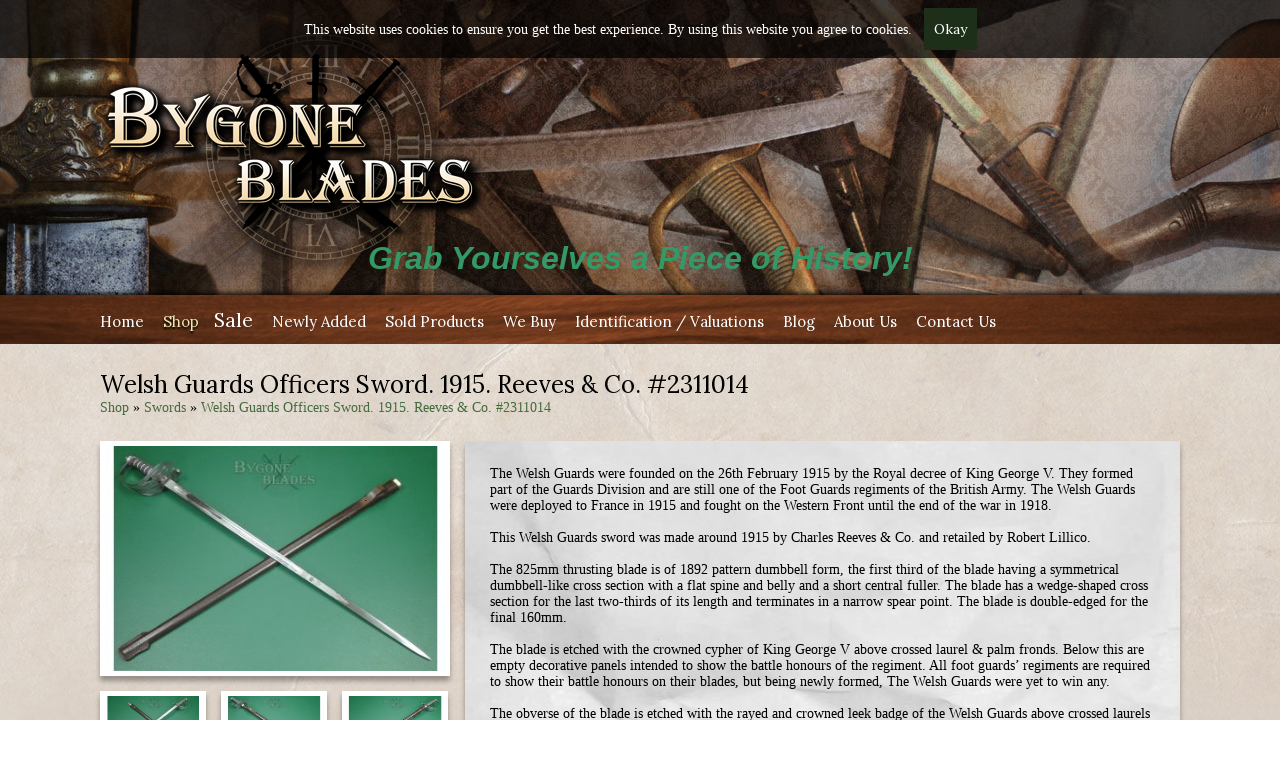

--- FILE ---
content_type: text/html; charset=UTF-8
request_url: https://www.bygoneblades.com/buy-welsh-guards-officers-sword-1915-reeves-amp-co-2311014
body_size: 4123
content:
<!DOCTYPE HTML PUBLIC "-//W3C//DTD HTML 4.01 Transitional//EN"
"http://www.w3.org/TR/html4/loose.dtd">
<html>
<head>
<title>Welsh Guards Officers Sword. 1915. Reeves &amp; Co. #2311014 | Bygone Blades</title>
<meta charset="iso-8859-1">
<meta http-equiv="Content-Type" content="text/html; charset=iso-8859-1">
<meta name="description" content="The Welsh Guards were founded on the 26th February 1915 by the Royal decree of King George V. They formed part of the Guards Division and are still one of the">
<meta property="og:url" content="https://www.bygoneblades.com/buy-welsh-guards-officers-sword-1915-reeves-amp-co-2311014">
<meta property="og:type" content="article">
<meta property="og:locale" content="en_GB">
<meta property="og:title" content="Welsh Guards Officers Sword. 1915. Reeves &amp;amp; Co. #2311014">
<meta property="og:description" content="The Welsh Guards were founded on the 26th February 1915 by the Royal decree of King George V. They formed part of the Guards Division and are still one of the">
<link rel="canonical" href="https://www.bygoneblades.com/buy-welsh-guards-officers-sword-1915-reeves-amp-co-2311014">

<link href="style.css" rel="stylesheet" />
<link href="js/jquery.bxslider.css" rel="stylesheet" />
<script type="text/javascript" src="js/jquery-1.8.0.min.js"></script>
<script type="text/javascript" src="js/jquery.bxslider.min.js"></script>
<script type="text/javascript" src="js/init.bxslider.js"></script>
<script type='text/javascript' src="js/featherlight.js"></script>
<link href="js/f-light-style.css" type="text/css" rel="stylesheet" />
<script type="text/javascript" src="js/featherlight.gallery.js"></script>
<link href="js/f-light-style.gallery.css" rel="stylesheet" />
<script type="text/javascript" src="js/init.featherlight.gallery.js"></script>
<script src="//cdnjs.cloudflare.com/ajax/libs/detect_swipe/2.1.1/jquery.detect_swipe.min.js"></script>
<link rel="image_src" href="http://www.bygoneblades.com/images/logo-facebook.jpg" / >
<meta property="og:image" content="http://www.bygoneblades.com/images/logo-facebook.jpg"/>
</head>
<body>
<script>

  (function(i,s,o,g,r,a,m){i['GoogleAnalyticsObject']=r;i[r]=i[r]||function(){

  (i[r].q=i[r].q||[]).push(arguments)},i[r].l=1*new Date();a=s.createElement(o),

  m=s.getElementsByTagName(o)[0];a.async=1;a.src=g;m.parentNode.insertBefore(a,m)

  })(window,document,'script','https://www.google-analytics.com/analytics.js','ga');



  ga('create', 'UA-91243814-1', 'auto');

  ga('send', 'pageview');



</script>

<div class="header">

	<div class="cookie">
				<div class="container" align="center">
			This website uses cookies to ensure you get the best experience. By using this website you agree to cookies. &nbsp; <form action="buy-welsh-guards-officers-sword-1915-reeves-amp-co-2311014" method="post" style="display:inline"><input type="submit" value="Okay" name="cookies_ok" class="button"></form>
		</div>
	</div>

	<div class="container"><img src="images/logo.png" class="logo" alt="The Explorer's Study"></div>

</div>


<div class="banner-message"><span style="font-family: &#39;comic sans ms&#39;, sans-serif; color: #339966; font-size: 24pt;"><em><strong>Grab Yourselves a Piece of History!</strong></em></span></div>
<div class="menu">

	<ul>

		<li><a href="index">Home</a></li>

		<li class="active"><a href="shop">Shop</a></li><li><a href="sale" style="font-size:1.4em;">Sale</a></li>
		<li><a href="new">Newly Added</a></li>

		<li><a href="sold">Sold Products</a></li>

		<li><a href="we-buy">We Buy</a></li>

		
		<li><a href="valuation-service">Identification / Valuations</a></li>

		
		<li><a href="blog">Blog</a></li>

		<li><a href="about-us">About Us</a></li>

		<li><a href="contact-us">Contact Us</a></li>

	</ul>

</div><script type='text/javascript' src="js/init.tnc.js?20250923"></script>

<script>
  var url = "https://www.paypal.com/sdk/js?client-id=AUG1RYLbXPIgvuxQefqPbxcWPqSzmg9rdVlNc7-VBroxYejPLpscnyfeSlLbM2IF2WDPrlN0RKDN-vFh&locale=en_GB&currency=GBP&components=messages,buttons&enable-funding=card,credit,paylater";	//&buyer-country=US|GB|DE|FR|CA=>sandbox only for testing
  var paypalScript = document.createElement('script');
  paypalScript.setAttribute("data-sdk-integration-source", "button-factory");
  paypalScript.src = url;
  document.head.appendChild(paypalScript);
</script>


<script>
	$(document).ready(function(){
		// onLoad.
		if(($('#tnc_agree_b').prop('checked') == false)||($('#shipping_b').val() == '0') ||($('#tnc_agree_d1').prop('checked') == false)){
			$("#submit_b").show();
			$("#paypal-button-container").css('display', 'none');
		} else {
			$("#submit_b").hide();
			$("#paypal-button-container").css('display', 'inline-block');
		}
		if(($('#tnc_agree_c').prop('checked') == false)||($('#shipping_c').val() == '0') ||($('#tnc_agree_d2').prop('checked') == false)){
			$("#submit_c").show();
			$("#paypal-button-container-cart").css('display', 'none');
		} else {
			$("#submit_c").hide();
			$("#paypal-button-container-cart").css('display', 'inline-block');
		}

		// Event trigger (individual item).
		$('#tnc_agree_b').click(function(){
			$("#submit_b").prop("disabled", true);
			if(($('#tnc_agree_b').prop('checked') == false)||($('#shipping_b').val() == '0') ||($('#tnc_agree_d1').prop('checked') == false)){
				$("#submit_b").show();
				$("#paypal-button-container").css('display', 'none');
			} else {
				$("#submit_b").hide();
				$("#paypal-button-container").css('display', 'inline-block');
			}
		});
		$('#shipping_b').change(function() {
			$("#submit_b").prop("disabled", true);
			if(($('#tnc_agree_b').prop('checked') == false)||($('#shipping_b').val() == '0') ||($('#tnc_agree_d1').prop('checked') == false)){
				$("#submit_b").show();
				$("#paypal-button-container").css('display', 'none');
			} else {
				$("#submit_b").hide();
				$("#paypal-button-container").css('display', 'inline-block');
			}
		});
		$('#tnc_agree_d1').click(function(){
			$("#submit_b").prop("disabled", true);
			if(($('#tnc_agree_b').prop('checked') == false)||($('#shipping_b').val() == '0') ||($('#tnc_agree_d1').prop('checked') == false)){
				$("#submit_b").show();
				$("#paypal-button-container").css('display', 'none');
			} else {
				$("#submit_b").hide();
				$("#paypal-button-container").css('display', 'inline-block');
			}
		});


		// Event trigger (cart).
		$('#tnc_agree_c').click(function(){
			$("#submit_c").prop("disabled", true);
			if(($('#tnc_agree_c').prop('checked') == false)||($('#shipping_c').val() == '0') ||($('#tnc_agree_d2').prop('checked') == false)){
				$("#submit_c").show();
				$("#paypal-button-container-cart").css('display', 'none');
			} else {
				$("#submit_c").hide();
				$("#paypal-button-container-cart").css('display', 'inline-block');
			}
		});
		$('#shipping_c').change(function() {
			$("#submit_c").prop("disabled", true);
			if(($('#tnc_agree_c').prop('checked') == false)||($('#shipping_c').val() == '0') ||($('#tnc_agree_d2').prop('checked') == false)){
				$("#submit_c").show();
				$("#paypal-button-container-cart").css('display', 'none');
			} else {
				$("#submit_c").hide();
				$("#paypal-button-container-cart").css('display', 'inline-block');
			}
		});

		$('#tnc_agree_d2').click(function(){
			$("#submit_c").prop("disabled", true);
			if(($('#tnc_agree_c').prop('checked') == false)||($('#shipping_c').val() == '0') ||($('#tnc_agree_d2').prop('checked') == false)){
				$("#submit_c").show();
				$("#paypal-button-container-cart").css('display', 'none');
			} else {
				$("#submit_c").hide();
				$("#paypal-button-container-cart").css('display', 'inline-block');
			}
		});
	});
</script>

<style>
	.popup-overlay {
		position: fixed;
		top: 0;
		left: 0;
		width: 100%;
		height: 100%;
		overflow-y: auto;
		text-align: left;
		background-color: rgba(0, 0, 0, 0.7);
		box-sizing: border-box;
		padding: 0;
		z-index: 999;
		display: none;
	}

	.popup-overlay p {
		margin: 5px 0;
	}


	.popup-content {
		margin-top:60px;
		background-color: white;
		padding: 40px 10px;
		border-radius: 5px;
		box-shadow: 0 0 10px rgba(0, 0, 0, 0.3);
		text-align: left;
		max-height: 100%;
		overflow-y: scroll;
	}
</style>

<div id="popup-req_us" class="popup-overlay">

<div class="popup-content">

	<h3 style="color:red; font-weight:bold;">USA Customers:</h3>


	<p>As you know, President Trump has decided that all USA citizens must pay import taxes on any items bought from overseas. He has withdrawn the $800 pre-tax allowance on imports and has also cancelled the exemption for antiques.</p>

	<p>The amount of import tax payable is dependent on the country of manufacture of the item, NOT where it was bought/imported from.</p>

	<p>For example,</p>

	<p>The tariff on UK made items is 10% of the total amount, including the shipping fee.</p>

	<p>On items manufactured in mainland Europe, the tariff is 15%.</p>

	<p>Some countries incur a much higher percentage.</p>

	<p>President Trump has insisted that these fees be paid BEFORE the item is imported, or the parcel will be refused entry into the US.</p>

	<p>This basically means that Bygone Blades has to collect the US import tax from you and submit it to the carrier, who in turn pay the US customs.</p>

	<p>After you have made your purchase, you will receive a separate invoice for the new import tax specific to the item purchased. This will need to be paid before your purchase is shipped.</p>

	<p style="color:red; font-weight:bold;">
		<label class="acknowledge">I acknowledge and understand these requirements <input id="req_check" type="checkbox" name="req_acknowledged" onclick="$('#popup-req_us').toggle(); $('#req_check').prop('checked', false);"></label>
	</p>

</div>
</div><div class="middle">
	<div class="container">
		<h1 style="margin:0;">Welsh Guards Officers Sword. 1915. Reeves &amp; Co. #2311014</h1>
		<a href="shop">Shop</a> &raquo; <a href="shop-swords">Swords</a> &raquo; <a href="buy-welsh-guards-officers-sword-1915-reeves-amp-co-2311014">Welsh Guards Officers Sword. 1915. Reeves &amp; Co. #2311014</a><br/>
		<div class="product-left">
			<a href="images/products/british-welsh-guards-officers-sword-1915-reeves-amp-co-2311014.jpg" class="gallery"><img class="product-main-image" src="images/products/thumbs/british-welsh-guards-officers-sword-1915-reeves-amp-co-2311014.jpg" alt="Welsh Guards Officers Sword. 1915" /></a>
			<a href="images/products/british-welsh-guards-officers-sword-1915-reeves-amp-co-2311014_1.jpg" class="gallery"><img class="product-extra-image" src="images/products/thumbs/british-welsh-guards-officers-sword-1915-reeves-amp-co-2311014_1.jpg" alt="1854 pattern Welsh Guards sword" /></a>
			<a href="images/products/british-welsh-guards-officers-sword-1915-reeves-amp-co-2311014_2.jpg" class="gallery"><img class="product-extra-image" src="images/products/thumbs/british-welsh-guards-officers-sword-1915-reeves-amp-co-2311014_2.jpg" alt="Welsh Guards Officers Sword. 1915. Reeves &amp;amp; Co. #2311014 #3" /></a>
			<a href="images/products/british-welsh-guards-officers-sword-1915-reeves-amp-co-2311014_3.jpg" class="gallery"><img class="product-extra-image" src="images/products/thumbs/british-welsh-guards-officers-sword-1915-reeves-amp-co-2311014_3.jpg" alt="Welsh Guards Officers Sword. 1915. Reeves &amp;amp; Co. #2311014 #4" /></a>
			<a href="images/products/british-welsh-guards-officers-sword-1915-reeves-amp-co-2311014_4.jpg" class="gallery"><img class="product-extra-image" src="images/products/thumbs/british-welsh-guards-officers-sword-1915-reeves-amp-co-2311014_4.jpg" alt="Welsh Guards Officers Sword. 1915. Reeves &amp;amp; Co. #2311014 #5" /></a>
			<a href="images/products/british-welsh-guards-officers-sword-1915-reeves-amp-co-2311014_5.jpg" class="gallery"><img class="product-extra-image" src="images/products/thumbs/british-welsh-guards-officers-sword-1915-reeves-amp-co-2311014_5.jpg" alt="Welsh Guards Officers Sword. 1915. Reeves &amp;amp; Co. #2311014 #6" /></a>
			<a href="images/products/british-welsh-guards-officers-sword-1915-reeves-amp-co-2311014_6.jpg" class="gallery"><img class="product-extra-image" src="images/products/thumbs/british-welsh-guards-officers-sword-1915-reeves-amp-co-2311014_6.jpg" alt="Welsh Guards Officers Sword. 1915. Reeves &amp;amp; Co. #2311014 #7" /></a>
			<a href="images/products/british-welsh-guards-officers-sword-1915-reeves-amp-co-2311014_7.jpg" class="gallery"><img class="product-extra-image" src="images/products/thumbs/british-welsh-guards-officers-sword-1915-reeves-amp-co-2311014_7.jpg" alt="Welsh Guards Officers Sword. 1915. Reeves &amp;amp; Co. #2311014 #8" /></a>
			<a href="images/products/british-welsh-guards-officers-sword-1915-reeves-amp-co-2311014_8.jpg" class="gallery"><img class="product-extra-image" src="images/products/thumbs/british-welsh-guards-officers-sword-1915-reeves-amp-co-2311014_8.jpg" alt="Welsh Guards Officers Sword. 1915. Reeves &amp;amp; Co. #2311014 #9" /></a>
			<a href="images/products/british-welsh-guards-officers-sword-1915-reeves-amp-co-2311014_9.jpg" class="gallery"><img class="product-extra-image" src="images/products/thumbs/british-welsh-guards-officers-sword-1915-reeves-amp-co-2311014_9.jpg" alt="Welsh Guards Officers Sword. 1915. Reeves &amp;amp; Co. #2311014 #10" /></a>
			<a href="images/products/british-welsh-guards-officers-sword-1915-reeves-amp-co-2311014_10.jpg" class="gallery"><img class="product-extra-image" src="images/products/thumbs/british-welsh-guards-officers-sword-1915-reeves-amp-co-2311014_10.jpg" alt="Welsh Guards Officers Sword. 1915. Reeves &amp;amp; Co. #2311014 #11" /></a>
			<a href="images/products/british-welsh-guards-officers-sword-1915-reeves-amp-co-2311014_11.jpg" class="gallery"><img class="product-extra-image" src="images/products/thumbs/british-welsh-guards-officers-sword-1915-reeves-amp-co-2311014_11.jpg" alt="Welsh Guards Officers Sword. 1915. Reeves &amp;amp; Co. #2311014 #12" /></a>
			<a href="images/products/british-welsh-guards-officers-sword-1915-reeves-amp-co-2311014_12.jpg" class="gallery"><img class="product-extra-image" src="images/products/thumbs/british-welsh-guards-officers-sword-1915-reeves-amp-co-2311014_12.jpg" alt="Welsh Guards Officers Sword. 1915. Reeves &amp;amp; Co. #2311014 #13" /></a>
			<a href="images/products/british-welsh-guards-officers-sword-1915-reeves-amp-co-2311014_13.jpg" class="gallery"><img class="product-extra-image" src="images/products/thumbs/british-welsh-guards-officers-sword-1915-reeves-amp-co-2311014_13.jpg" alt="Welsh Guards" /></a>
			<a href="images/products/british-welsh-guards-officers-sword-1915-reeves-amp-co-2311014_14.jpg" class="gallery"><img class="product-extra-image" src="images/products/thumbs/british-welsh-guards-officers-sword-1915-reeves-amp-co-2311014_14.jpg" alt="Welsh Guards Officers Sword. 1915. Reeves &amp;amp; Co. #2311014 #15" /></a>
			<a href="images/products/british-welsh-guards-officers-sword-1915-reeves-amp-co-2311014_15.jpg" class="gallery"><img class="product-extra-image" src="images/products/thumbs/british-welsh-guards-officers-sword-1915-reeves-amp-co-2311014_15.jpg" alt="Welsh Guards Officers Sword. 1915. Reeves &amp;amp; Co. #2311014 #16" /></a>
			<a href="images/products/british-welsh-guards-officers-sword-1915-reeves-amp-co-2311014_16.jpg" class="gallery"><img class="product-extra-image" src="images/products/thumbs/british-welsh-guards-officers-sword-1915-reeves-amp-co-2311014_16.jpg" alt="Welsh Guards Officers Sword. 1915. Reeves &amp;amp; Co. #2311014 #17" /></a>
			<a href="images/products/british-welsh-guards-officers-sword-1915-reeves-amp-co-2311014_17.jpg" class="gallery"><img class="product-extra-image" src="images/products/thumbs/british-welsh-guards-officers-sword-1915-reeves-amp-co-2311014_17.jpg" alt="Welsh Guards Officers Sword. 1915. Reeves &amp;amp; Co. #2311014 #18" /></a>
			<a href="images/products/british-welsh-guards-officers-sword-1915-reeves-amp-co-2311014_18.jpg" class="gallery"><img class="product-extra-image" src="images/products/thumbs/british-welsh-guards-officers-sword-1915-reeves-amp-co-2311014_18.jpg" alt="Welsh Guards Officers Sword. 1915. Reeves &amp;amp; Co. #2311014 #19" /></a>
			<a href="images/products/british-welsh-guards-officers-sword-1915-reeves-amp-co-2311014_19.jpg" class="gallery"><img class="product-extra-image" src="images/products/thumbs/british-welsh-guards-officers-sword-1915-reeves-amp-co-2311014_19.jpg" alt="Welsh Guards Officers Sword. 1915. Reeves &amp;amp; Co. #2311014 #20" /></a>
			<a href="images/products/british-welsh-guards-officers-sword-1915-reeves-amp-co-2311014_20.jpg" class="gallery"><img class="product-extra-image" src="images/products/thumbs/british-welsh-guards-officers-sword-1915-reeves-amp-co-2311014_20.jpg" alt="Welsh Guards Officers Sword. 1915. Reeves &amp;amp; Co. #2311014 #21" /></a>
<div class="c"></div>
		</div>
			<div class="text-right">
			The Welsh Guards were founded on the 26th February 1915 by the Royal decree of King George V. They formed part of the Guards Division and are still one of the Foot Guards regiments of the British Army. The Welsh Guards were deployed to France in 1915 and fought on the Western Front until the end of the war in 1918.<br /><br />This Welsh Guards sword was made around 1915 by Charles Reeves &amp; Co. and retailed by Robert Lillico.<br /><br />The 825mm thrusting blade is of 1892 pattern dumbbell form, the first third of the blade having a symmetrical dumbbell-like cross section with a flat spine and belly and a short central fuller. The blade has a wedge-shaped cross section for the last two-thirds of its length and terminates in a narrow spear point. The blade is double-edged for the final 160mm.<br /><br />The blade is etched with the crowned cypher of King George V above crossed laurel &amp; palm fronds. Below this are empty decorative panels intended to show the battle honours of the regiment. All foot guards&rsquo; regiments are required to show their battle honours on their blades, but being newly formed, The Welsh Guards were yet to win any.<br /><br />The obverse of the blade is etched with the rayed and crowned leek badge of the Welsh Guards above crossed laurels &amp; Palm fronds. A decorative panel of four leeks is followed by intricate geometric and scrollwork panels.<br /><br />The ricasso bears the retailer&rsquo;s name, R Lillico, 1 Maddox Street. London. The obverse ricasso bears the brass proof stud of Charles Reeves &amp; Co. The spine is stamped with a Reeves serial number: 13861.<br /><br />The 1854 pattern steel Gothic hilt is in good condition and bears the leek emblem of the Welsh Guards. The shagreen grip is in good condition and has three strands of silver wire. The blade is firm in the hilt.<br /><br />The sword is accompanied by a brown leather covered field service scabbard. The scabbard is in good condition with some slight wear and folding to the shoe. About 30mm of the stitching at the top of the scabbard has parted. The throat of the scabbard remains tight and the sword sheathes and draws smoothly and is held firmly within the scabbard.<br /><br />This is a good clean example of a rare Welsh Guards officer&rsquo;s sword, made by a top maker at the inception of the regiment.
			<br/><br/>

			
			<div style="margin:0; padding:0; text-align:center;"><img src="images/sold-sign.png" alt="SOLD" style="height:100px; width:auto;"></div></div>
		<div class="c"></div>
	</div>
</div>
<div class="footer-top">
	<div class="container">
		<div class="r">&copy; 2016-2026 Bygone Blades. All rights reserved.</div>
		<div class="c"></div>
	</div>
</div>
<div class="footer-bottom">
	<div class="container">
		<ul>
			<li>
				<h4>Information</h4>
				<a href="about-us">About Us</a><br/>
				<a href="legal-statement">Legal Statement</a><br/>
				<a href="privacy-policy">Privacy Policy</a><br/>
				<a href="sitemap">Site Map</a>
			</li>
			<li>
				<h4>Customer Service</h4>
				<a href="contact-us">Contact Us</a><br/>
				<a href="returns-and-cancellation">Returns &amp; Cancellation Policy</a><br/>
				<a href="delivery-information">Delivery Information</a>
							</li>
			<li>
				<h4>Website Sections</h4>
				<a href="shop">Shop</a><br/>
								<a href="blog">Blog</a>
			</li>
			<li>
				<h4>Other Services</h4>
				<a href="we-buy">We Buy</a><br/>
							</li>
		</ul>
		<div class="r">
			<img src="images/paypal.png" alt=""/>			<br/><br/>
			<a href="#" style="display:none;"><img src="images/button-google.png" alt=""/></a>
			<a href="http://www.facebook.com/bygoneblades" target="_blank"><img src="images/button-facebook.png" alt=""/></a>
			<a href="#" style="display:none;"><img src="images/button-rss.png" alt=""/></a>
		</div>
		<div class="c"></div>
	</div>
</div></body>
</html>

--- FILE ---
content_type: text/css
request_url: https://www.bygoneblades.com/style.css
body_size: -89
content:
@import url(style-mobile.css) only screen and (max-width: 767px);
@import url(style-tablet.css) only screen and (min-width: 768px) and (max-width: 1080px);
@import url(style-desktop.css) only screen and (min-width: 1081px);

--- FILE ---
content_type: text/css
request_url: https://www.bygoneblades.com/style-mobile.css
body_size: 2643
content:
@import url(https://fonts.googleapis.com/css?family=Lora);
html, body, div, span, applet, object, iframe,
h1, h2, h3, h4, h5, h6, p, blockquote, pre,
a, abbr, acronym, address, big, cite, code,
del, dfn, img, ins, kbd, q, s, samp,
small, strike, sub, sup, tt, var,
dl, dt, dd, ol, ul, li,
fieldset, form, label, legend,
table, caption, tbody, tfoot, thead, tr, th, td,
article, aside, canvas, details, embed, 
figure, figcaption, footer, header, hgroup, 
menu, nav, output, ruby, section, summary,
time, mark, audio, video {
	margin: 0;
	padding: 0;
	border: 0;
	font-size: 100%;
	font: inherit;
	font-family:calibri;
	vertical-align: baseline;
}
/* HTML5 display-role reset for older browsers */
article, aside, details, figcaption, figure, 
footer, header, hgroup, menu, nav, section {display: block;}
body {font-size:14px;}
ol, ul {list-style: none;}
blockquote, q {quotes: none;}
blockquote:before, blockquote:after,
q:before, q:after {
	content: '';
	content: none;
}
table {
	border-collapse: collapse;
	border-spacing: 0;
}
.c{clear:both;}
.l{}
.r{}
.p11{font-size:11px;}
a{
	text-decoration:none;
	color:#456b3d;
}
a:hover{color:#458b37;}
h1{
	color:#000;
	font-family: 'Lora', serif;
	font-size:24px;
	margin-bottom:25px;
}
h2{
	color:#000;
	font-family: 'Lora', serif;
	font-size:18px;
	margin-bottom:10px;
}
h3{}
h4{
	color:#fff;
	font-family: 'Lora', serif;
	font-size:16px;
	font-weight:normal;
	margin-bottom:10px;
}
.input, .cinput{
	border:1px solid #ccc;
	font-family:arial;
	font-size:14px;
	padding:7px;
	width:100%;
}
.cinput{
	height:26px;
	width:100px;
}
.button, .buybutton, .cartbutton{
	background-color:#1d2f19;
	border:none;
	color:#fff;
	font-family: 'Lora', serif;
	font-size:14px;
	height:42px;
	padding:0 10px;
	transition:all 0.3s ease;
}
.button:hover, .buybutton:hover, .cartbutton:hover{
	background-color:#456b3d;
	color:#f2e6b4;
	cursor:pointer;
	text-shadow: 0px 2px 2px rgba(0, 0, 0, 1);
}
.buybutton{
	display:inline-block;
	font-size:18px;
	vertical-align:middle;
	line-height:42px;
	background-image:url(images/trolley.png);
	background-repeat:no-repeat;
	background-position:10px 12px;
	padding:0 10px 0px 33px;
}
.cartbutton{
	display:inline-block;
	font-size:18px;
	vertical-align:middle;
	line-height:42px;
	background-image:url(images/plus.png);
	background-repeat:no-repeat;
	background-position:10px 12px;
	padding:0 10px 0px 33px;
}
.button:disabled, .button:disabled:hover,
.buybutton:disabled, .buybutton:disabled:hover,
.cartbutton:disabled, .cartbutton:disabled:hover{
	background-color:#ccc;
	color:#888;
	cursor:default;
	text-shadow:none;
}
.buybutton img{
	margin:-3px 7px 0 0;
	vertical-align:middle;
}
.successbox{
	margin:0px;
	padding:7px 12px;
	border:1px solid #B7DF2D;
	color:#436000;
	text-shadow: 0px 1px #f8ffe8;
	background: #f8ffe8; /* Old browsers */
	background: -moz-linear-gradient(top,  #f8ffe8 0%, #e3f5ab 33%, #c9dd7e 100%); /* FF3.6+ */
	background: -webkit-gradient(linear, left top, left bottom, color-stop(0%,#f8ffe8), color-stop(33%,#e3f5ab), color-stop(100%,#c9dd7e)); /* Chrome,Safari4+ */
	background: -webkit-linear-gradient(top,  #f8ffe8 0%,#e3f5ab 33%,#c9dd7e 100%); /* Chrome10+,Safari5.1+ */
	background: -o-linear-gradient(top,  #f8ffe8 0%,#e3f5ab 33%,#c9dd7e 100%); /* Opera 11.10+ */
	background: -ms-linear-gradient(top,  #f8ffe8 0%,#e3f5ab 33%,#c9dd7e 100%); /* IE10+ */
	background: linear-gradient(to bottom,  #f8ffe8 0%,#e3f5ab 33%,#c9dd7e 100%); /* W3C */
	filter: progid:DXImageTransform.Microsoft.gradient( startColorstr='#f8ffe8', endColorstr='#c9dd7e',GradientType=0 ); /* IE6-9 */
	-webkit-border-radius: 5px;
	-moz-border-radius: 5px;
	border-radius: 5px;
	-webkit-box-shadow: 0px 2px 1px 0px rgba(43, 60, 0, 0.5);
	-moz-box-shadow: 0px 2px 1px 0px rgba(43, 60, 0, 0.5);
	box-shadow: 0px 2px 1px 0px rgba(43, 60, 0, 0.5);
}
.failbox{
	margin:0px;
	padding:7px 12px;
	border:1px solid #da0000;
	color:#660000;
	text-shadow: 0px 1px #efd5d5;
	background: #efd5d5; /* Old browsers */
	background: -moz-linear-gradient(top,  #efd5d5 0%, #ffa3a3 100%); /* FF3.6+ */
	background: -webkit-gradient(linear, left top, left bottom, color-stop(0%,#efd5d5), color-stop(100%,#ffa3a3)); /* Chrome,Safari4+ */
	background: -webkit-linear-gradient(top,  #efd5d5 0%,#ffa3a3 100%); /* Chrome10+,Safari5.1+ */
	background: -o-linear-gradient(top,  #efd5d5 0%,#ffa3a3 100%); /* Opera 11.10+ */
	background: -ms-linear-gradient(top,  #efd5d5 0%,#ffa3a3 100%); /* IE10+ */
	background: linear-gradient(to bottom,  #efd5d5 0%,#ffa3a3 100%); /* W3C */
	filter: progid:DXImageTransform.Microsoft.gradient( startColorstr='#efd5d5', endColorstr='#ffa3a3',GradientType=0 ); /* IE6-9 */
	-moz-border-radius: 5px;
	border-radius: 5px;
	-webkit-box-shadow: 0px 2px 1px 0px rgba(60, 0, 0, 0.5);
	-moz-box-shadow: 0px 2px 1px 0px rgba(60, 0, 0, 0.5);
	box-shadow: 0px 2px 1px 0px rgba(60, 0, 0, 0.5);
}

/*General*/
body{
	font-family:calibri;
	font-size:14px;
}
.container{
	margin:0px auto;
	position:relative;
}
.cookie{
	background:rgba(0,0,0,0.7);
	color:#fff;
	padding:8px 0px;
	position:fixed;
	top:0;
	right:0;
	font-size:14px;
	width:100%;
	z-index:9999;
}
.header{
	background:#17100d url(images/background-header.jpg) no-repeat top center;
	height:295px;
	text-align:center;
}
.logo{margin-top:25px;}
/* .banner-message{
	background-color:#1a2b18;
	padding:15px;
	color:#fff;
	text-align:center;
} */
.banner-message{
	/* background-color:#1a2b18; */
	/* padding:15px 30px; */
	padding:0px 30px;
	color:#fff;
	/* background:url(images/background-pattern-green.jpg) center center; */
	text-align:center;
	font-size:18px;
	position:absolute;
	top:240px;
	width:calc(100% - 60px);
}
.cart{
	background:#e1e1e1 no-repeat center center;
	padding:25px;
}
.cart-item{
	border-bottom:1px solid #aaa;
	margin-bottom:10px;
	padding-bottom:10px;
}
.cart-total{
	display:block;
	margin-bottom:20px;
}
.cart-item p, .cart-total p{
	display:inline-block;
	width:400px;
}
.cart-item span{
	display:inline-block;
	width:100px;
}
.cart-item .x{
	display:inline-block;
	float:right;
}
.cart-total b{
	display:inline-block;
}
.delcart{
	background:#ccc;
	display:block;
	padding:2px 6px;
	border:none;
	font-size:16px;
	font-weight:bold;
}
.delcart:hover{
	background:#456b3d;
	color:#f2e6b4;
	cursor:pointer;
}
.menu{background:#371d10 no-repeat center top;}
.menu ul{text-align:center; padding:8px;}
.menu ul li{
	display:inline-block;
	padding:8px 8px;
	margin:2px;
}
.menu ul li a{
	color:#fff;
	font-family: 'Lora', serif;
	font-size:15px;
	transition:all 0.3s ease;
}
.menu ul li a:hover, .menu ul .active a{
	color:#f2e6b4;
	text-shadow: 0px 2px 2px rgba(0, 0, 0, 1);
}
.middle{
	background:#dad0c5 no-repeat fixed center top;
	padding:25px;
}
.footer-top{
	background:#371d10 no-repeat center bottom;
	color:#fff;
	font-size:13px;
	padding:14px 0;
	text-align:center;
}
.footer-bottom{display:none;}

/*General*/
.text-full{
	background:#e1e1e1 no-repeat bottom center;
	padding:25px;
}
.text-left{
	background:#e1e1e1 no-repeat center center;
	margin-top:25px;
	padding:25px;
}

/*Home*/
.text-right{
	background:#e1e1e1 no-repeat center center;
	margin-top:25px;
	padding:25px;
}
.bxslider, .bx-wrapper{display:none;}

/*Shop*/
.categories-left{
	background:#1a2b18;
	margin-top:25px;
	padding:25px;
}
.categories-left h2{
	color:#fff;
	font-family: 'Lora', serif;
	font-size:26px;
	margin-bottom:25px;
}
.categories-left ul li{
	background:url(images/bullet.png) no-repeat 2px 0px;
	height:20px;
	padding:0 16px 0 24px;
	display:inline-block;
}
.categories-left ul li a{color:#f2e6b4;}
.categories-left ul li a:hover{color:#fff;}
.categories-left ul li .active{color:#fff; font-weight:bold;}
.products-right{}
.product-box{
	float:left; 
	margin:20px 10px 0px 10px;
	width:calc(50% - 20px);
}
.product-box-sold{
	float:left; 
	margin:20px 10px 0px 10px;
	width:calc(50% - 20px);
}
.product-box a, .product-box-sold a{
	font-size:16px;
	color:#f2e6b4;
}
.product-box a:hover, .product-box-sold a:hover{
	color:#fff;
}
.product-box .lower, .product-box-sold .lower{
	background:#1a2b18;
	display:block;
	font-family:calibri;
	padding:10px 10px;
	text-align:center;
	width:calc(100% - 20px);
}
.product-box .lower a, .product-box-sold .lower a{
	display:inline-block;
	width:100%;
	text-overflow: ellipsis;
	white-space: nowrap;
	overflow: hidden;
}
.product-box .lower p, .product-box-sold .lower p{
	color:#fff;
	font-family: 'Lora', serif;
	font-size:24px;
}
.product-thumb{
	background-color:#fff;
	background-position:center;
	background-repeat:no-repeat;
	background-size:100%;
	width:100%;
	height:200px;
	transition:all 0.4s ease;
}
.product-thumb:hover{
	opacity:0.5;
}
.combine-shipping{
	padding:8px 10px;
	/* Permalink - use to edit and share this gradient: http://colorzilla.com/gradient-editor/#fff1d1+0,fcd979+100 */
	color:#fff;
	font-size:18px;
	font-weight:bold;
	font-style:italic;
	font-variant:small-caps;
	background:#1a2b18;
	text-align:center;
	margin-bottom:25px;
}
.combine-shipping b{color:#f2e6b4;}
.search, .pr-list{display:none;}

/*View Product*/
.product-left{
	margin-top:10px;
}
.product-main-image, .product-extra-image{
	background-color:#fff;
	background-position:center;
	background-repeat:no-repeat;
	background-size:100%;
	border:5px solid #fff;
	display:block;
	margin:10px;
}
.product-main-image{
	float:left;
	width:96px;
	height:62px;
}
.product-extra-image{
	float:left;
	width:96px;
	height:62px;
}
.iam18{
	background:rgba(200,0,0,0.15);
	border:1px solid #aa4444;
	font-size:18px;
	font-weight:bold;
	display:inline-block;
	padding:5px 8px;
}
.iam18 input:hover{cursor:pointer;}
/*Taxidermy*/
.taxidermy-img{
	-webkit-box-shadow: 0px 5px 5px 0px rgba(0, 0, 0, 0.33);
	-moz-box-shadow:    0px 5px 5px 0px rgba(0, 0, 0, 0.33);
	box-shadow:         0px 5px 5px 0px rgba(0, 0, 0, 0.33);
}

/*Contact*/
.contact-left{
	background:#e1e1e1 no-repeat center center;
	margin-top:25px;
	padding:25px;
}
.contact-left img{width:100%;}
.contact-right{display:none;}
.mailgood{
	margin:0px;
	padding:7px 12px;
	border:1px solid #B7DF2D;
	color:#436000;
	text-shadow: 0px 1px #f8ffe8;
	background: #f8ffe8; /* Old browsers */
	background: -moz-linear-gradient(top,  #f8ffe8 0%, #e3f5ab 33%, #c9dd7e 100%); /* FF3.6+ */
	background: -webkit-gradient(linear, left top, left bottom, color-stop(0%,#f8ffe8), color-stop(33%,#e3f5ab), color-stop(100%,#c9dd7e)); /* Chrome,Safari4+ */
	background: -webkit-linear-gradient(top,  #f8ffe8 0%,#e3f5ab 33%,#c9dd7e 100%); /* Chrome10+,Safari5.1+ */
	background: -o-linear-gradient(top,  #f8ffe8 0%,#e3f5ab 33%,#c9dd7e 100%); /* Opera 11.10+ */
	background: -ms-linear-gradient(top,  #f8ffe8 0%,#e3f5ab 33%,#c9dd7e 100%); /* IE10+ */
	background: linear-gradient(to bottom,  #f8ffe8 0%,#e3f5ab 33%,#c9dd7e 100%); /* W3C */
	filter: progid:DXImageTransform.Microsoft.gradient( startColorstr='#f8ffe8', endColorstr='#c9dd7e',GradientType=0 ); /* IE6-9 */
	-webkit-border-radius: 5px;
	-moz-border-radius: 5px;
	border-radius: 5px;
	-webkit-box-shadow: 0px 2px 1px 0px rgba(43, 60, 0, 0.5);
	-moz-box-shadow: 0px 2px 1px 0px rgba(43, 60, 0, 0.5);
	box-shadow: 0px 2px 1px 0px rgba(43, 60, 0, 0.5);
}
.mailerror{
	margin:0px;
	padding:7px 12px;
	border:1px solid #990000;
	color:#990000;
	text-shadow: 0px 1px #ffadad;
	/* Permalink - use to edit and share this gradient: http://colorzilla.com/gradient-editor/#ffadad+0,ff5454+100 */
	background: #ffadad; /* Old browsers */
	background: -moz-linear-gradient(top,  #ffadad 0%, #ff5454 100%); /* FF3.6+ */
	background: -webkit-gradient(linear, left top, left bottom, color-stop(0%,#ffadad), color-stop(100%,#ff5454)); /* Chrome,Safari4+ */
	background: -webkit-linear-gradient(top,  #ffadad 0%,#ff5454 100%); /* Chrome10+,Safari5.1+ */
	background: -o-linear-gradient(top,  #ffadad 0%,#ff5454 100%); /* Opera 11.10+ */
	background: -ms-linear-gradient(top,  #ffadad 0%,#ff5454 100%); /* IE10+ */
	background: linear-gradient(to bottom,  #ffadad 0%,#ff5454 100%); /* W3C */
	filter: progid:DXImageTransform.Microsoft.gradient( startColorstr='#ffadad', endColorstr='#ff5454',GradientType=0 ); /* IE6-9 */
	-webkit-border-radius: 5px;
	-moz-border-radius: 5px;
	border-radius: 5px;
	-webkit-box-shadow: 0px 2px 1px 0px rgba(43, 60, 0, 0.5);
	-moz-box-shadow: 0px 2px 1px 0px rgba(43, 60, 0, 0.5);
	box-shadow: 0px 2px 1px 0px rgba(43, 60, 0, 0.5);
}
.redtxt{color:red;}
.greentxt{color:green;}

/*Blog*/
.blog-left{
	float:left;
	margin-top:25px;s
}
.blog-left h1{
	font-size:26px;
	margin-bottom:15px;
}
.blog-left h1 a{
	font-family: 'Lora', serif;
}
.blog-right{display:none;}


/* PAGI STUFF */
.pagin {
	font-family:arial;
	font-size:14px;
	margin-top:15px;
	text-align:center;
}
.pagin * {
	display:inline-block;
	margin:0;
	padding:4px 8px;
}
.pagin a, .pagin a:visited {
	background:#371d10;
	color:#fff;
	text-decoration:none;
}
.pagin a:hover, .pagin a:active {
	cursor:pointer;
	color:#f2e6b4;
	text-shadow: 0px 2px 2px rgba(0, 0, 0, 1);
}
.pagin span {
	background:#371d10;
	cursor: default;
	opacity:0.0;
}
.pagin span.current {
	background:#1a2b18;
	color:#fff;
	opacity:1;
}

--- FILE ---
content_type: text/css
request_url: https://www.bygoneblades.com/style-tablet.css
body_size: 3011
content:
@import url(https://fonts.googleapis.com/css?family=Lora);
html, body, div, span, applet, object, iframe,
h1, h2, h3, h4, h5, h6, p, blockquote, pre,
a, abbr, acronym, address, big, cite, code,
del, dfn, img, ins, kbd, q, s, samp,
small, strike, sub, sup, tt, var,
dl, dt, dd, ol, ul, li,
fieldset, form, label, legend,
table, caption, tbody, tfoot, thead, tr, th, td,
article, aside, canvas, details, embed, 
figure, figcaption, footer, header, hgroup, 
menu, nav, output, ruby, section, summary,
time, mark, audio, video {
	margin: 0;
	padding: 0;
	border: 0;
	font-size: 100%;
	font: inherit;
	font-family:calibri;
	vertical-align: baseline;
}
/* HTML5 display-role reset for older browsers */
article, aside, details, figcaption, figure, 
footer, header, hgroup, menu, nav, section {display: block;}
body {font-size:14px;}
ol, ul {list-style: none;}
blockquote, q {quotes: none;}
blockquote:before, blockquote:after,
q:before, q:after {
	content: '';
	content: none;
}
table {
	border-collapse: collapse;
	border-spacing: 0;
}
.c{clear:both;}
.l{float:left;}
.r{float:right;}
.p11{font-size:11px;}
a{
	text-decoration:none;
	color:#456b3d;
}
a:hover{color:#458b37;}
h1{
	color:#000;
	font-family: 'Lora', serif;
	font-size:24px;
	margin-bottom:25px;
}
h2{
	color:#000;
	font-family: 'Lora', serif;
	font-size:18px;
	margin-bottom:10px;
}
h3{}
h4{
	color:#fff;
	font-family: 'Lora', serif;
	font-size:16px;
	font-weight:normal;
	margin-bottom:10px;
}
.input, .cinput{
	border:1px solid #ccc;
	font-family:arial;
	font-size:14px;
	padding:7px;
	width:100%;
}
.cinput{
	height:26px;
	width:100px;
}
.button, .buybutton, .cartbutton{
	background-color:#1d2f19;
	border:none;
	color:#fff;
	font-family: 'Lora', serif;
	font-size:14px;
	height:42px;
	padding:0 10px;
	transition:all 0.3s ease;
}
.button:hover, .buybutton:hover, .cartbutton:hover{
	background-color:#456b3d;
	color:#f2e6b4;
	cursor:pointer;
	text-shadow: 0px 2px 2px rgba(0, 0, 0, 1);
}
.buybutton{
	display:inline-block;
	font-size:18px;
	vertical-align:middle;
	line-height:42px;
	background-image:url(images/trolley.png);
	background-repeat:no-repeat;
	background-position:10px 12px;
	padding:0 10px 0px 33px;
}
.cartbutton{
	display:inline-block;
	font-size:18px;
	vertical-align:middle;
	line-height:42px;
	background-image:url(images/plus.png);
	background-repeat:no-repeat;
	background-position:10px 12px;
	padding:0 10px 0px 33px;
}
.button:disabled, .button:disabled:hover,
.buybutton:disabled, .buybutton:disabled:hover,
.cartbutton:disabled, .cartbutton:disabled:hover{
	background-color:#ccc;
	color:#888;
	cursor:default;
	text-shadow:none;
}
.buybutton img{
	margin:-3px 7px 0 0;
	vertical-align:middle;
}
.successbox{
	margin:0px;
	padding:7px 12px;
	border:1px solid #B7DF2D;
	color:#436000;
	text-shadow: 0px 1px #f8ffe8;
	background: #f8ffe8; /* Old browsers */
	background: -moz-linear-gradient(top,  #f8ffe8 0%, #e3f5ab 33%, #c9dd7e 100%); /* FF3.6+ */
	background: -webkit-gradient(linear, left top, left bottom, color-stop(0%,#f8ffe8), color-stop(33%,#e3f5ab), color-stop(100%,#c9dd7e)); /* Chrome,Safari4+ */
	background: -webkit-linear-gradient(top,  #f8ffe8 0%,#e3f5ab 33%,#c9dd7e 100%); /* Chrome10+,Safari5.1+ */
	background: -o-linear-gradient(top,  #f8ffe8 0%,#e3f5ab 33%,#c9dd7e 100%); /* Opera 11.10+ */
	background: -ms-linear-gradient(top,  #f8ffe8 0%,#e3f5ab 33%,#c9dd7e 100%); /* IE10+ */
	background: linear-gradient(to bottom,  #f8ffe8 0%,#e3f5ab 33%,#c9dd7e 100%); /* W3C */
	filter: progid:DXImageTransform.Microsoft.gradient( startColorstr='#f8ffe8', endColorstr='#c9dd7e',GradientType=0 ); /* IE6-9 */
	-webkit-border-radius: 5px;
	-moz-border-radius: 5px;
	border-radius: 5px;
	-webkit-box-shadow: 0px 2px 1px 0px rgba(43, 60, 0, 0.5);
	-moz-box-shadow: 0px 2px 1px 0px rgba(43, 60, 0, 0.5);
	box-shadow: 0px 2px 1px 0px rgba(43, 60, 0, 0.5);
}
.failbox{
	margin:0px;
	padding:7px 12px;
	border:1px solid #da0000;
	color:#660000;
	text-shadow: 0px 1px #efd5d5;
	background: #efd5d5; /* Old browsers */
	background: -moz-linear-gradient(top,  #efd5d5 0%, #ffa3a3 100%); /* FF3.6+ */
	background: -webkit-gradient(linear, left top, left bottom, color-stop(0%,#efd5d5), color-stop(100%,#ffa3a3)); /* Chrome,Safari4+ */
	background: -webkit-linear-gradient(top,  #efd5d5 0%,#ffa3a3 100%); /* Chrome10+,Safari5.1+ */
	background: -o-linear-gradient(top,  #efd5d5 0%,#ffa3a3 100%); /* Opera 11.10+ */
	background: -ms-linear-gradient(top,  #efd5d5 0%,#ffa3a3 100%); /* IE10+ */
	background: linear-gradient(to bottom,  #efd5d5 0%,#ffa3a3 100%); /* W3C */
	filter: progid:DXImageTransform.Microsoft.gradient( startColorstr='#efd5d5', endColorstr='#ffa3a3',GradientType=0 ); /* IE6-9 */
	-moz-border-radius: 5px;
	border-radius: 5px;
	-webkit-box-shadow: 0px 2px 1px 0px rgba(60, 0, 0, 0.5);
	-moz-box-shadow: 0px 2px 1px 0px rgba(60, 0, 0, 0.5);
	box-shadow: 0px 2px 1px 0px rgba(60, 0, 0, 0.5);
}

/*General*/
body{
	font-family:calibri;
	font-size:14px;
	min-width:1140px;
}
.container{
	margin:0px auto;
	position:relative;
	min-width:1080px;
	width:1080px;
}
.cookie{
	background:rgba(0,0,0,0.7);
	color:#fff;
	padding:8px 0px;
	position:fixed;
	top:0;
	right:0;
	font-size:14px;
	width:100%;
	z-index:9999;
}
.header{
	background:#17100d url(images/background-header.jpg) no-repeat top center;
	height:295px;
}
.logo{
	position:absolute;
	top:15px;
	left:0px;
}
/* .banner-message{
	background-color:#1a2b18;
	padding:15px 30px;
	color:#fff;
	background:url(images/background-pattern-green.jpg) center center;
	text-align:center;
	font-size:16px;
}*/
.banner-message{
	/* background-color:#1a2b18; */
	/* padding:15px 30px; */
	padding:0px 30px;
	color:#fff;
	/* background:url(images/background-pattern-green.jpg) center center; */
	text-align:center;
	font-size:18px;
	position:absolute;
	top:240px;
	width:calc(100% - 60px);
}
.cart{
	background:#e1e1e1 url(images/background-paper.jpg) no-repeat center center;
	padding:25px 0;
}
.cart-item{
	border-bottom:1px solid #aaa;
	margin-bottom:10px;
	padding-bottom:10px;
}
.cart-total{
	display:block;
	margin-bottom:20px;
}
.cart-item p, .cart-total p{
	display:inline-block;
	width:400px;
}
.cart-item span{
	display:inline-block;
	width:100px;
}
.cart-item .x{
	display:inline-block;
	float:right;
}
.cart-total b{
	display:inline-block;
}
.delcart{
	background:#ccc;
	display:block;
	padding:2px 6px;
	border:none;
	font-size:16px;
	font-weight:bold;
}
.delcart:hover{
	background:#456b3d;
	color:#f2e6b4;
	cursor:pointer;
}
.menu{background:#371d10 url(images/background-menu.jpg) no-repeat center top;}
.menu ul{
	margin:0px auto;
	width:1080px;
}
.menu ul li{
	display:inline-block;
	padding:12px 0;
	margin-right:15px;
}
.menu ul li a{
	color:#fff;
	font-family: 'Lora', serif;
	font-size:15px;
	transition:all 0.3s ease;
}
.menu ul li a:hover, .menu ul .active a{
	color:#f2e6b4;
	text-shadow: 0px 2px 2px rgba(0, 0, 0, 1);
}
.middle{
	background:#dad0c5 url(images/background-inner.jpg) no-repeat fixed center top;
	padding:25px 0;
}
.footer-top{
	background:#371d10 url(images/background-menu.jpg) no-repeat center bottom;
	color:#fff;
	font-size:13px;
	padding:14px 0;
}
.footer-bottom{
	color:#fff;
	background:#020101 url(images/background-footer.jpg) repeat-x center bottom;
	height:110px;
	padding:25px 0;
}
.footer-bottom .r{margin-top:7px;}
.footer-bottom .r img{margin-left:12px;}
.footer-bottom ul{float:left;}
.footer-bottom ul li{
	float:left;
	margin:10px 50px 0 0;
}
.footer-bottom ul li a{color:#fff;}
.footer-bottom ul li a:hover{color:#f2e6b4;}

/*General*/
.text-full{
	background:#e1e1e1 url(images/background-paper.jpg) no-repeat bottom center;
	padding:25px;
	-webkit-box-shadow: 0px 5px 5px 0px rgba(0, 0, 0, 0.33);
	-moz-box-shadow:    0px 5px 5px 0px rgba(0, 0, 0, 0.33);
	box-shadow:         0px 5px 5px 0px rgba(0, 0, 0, 0.33);
}
.text-left{
	background:#e1e1e1 url(images/background-paper.jpg) no-repeat center center;
	float:left;
	margin-top:25px;
	width:300px;
	padding:25px;
	-webkit-box-shadow: 0px 5px 5px 0px rgba(0, 0, 0, 0.33);
	-moz-box-shadow:    0px 5px 5px 0px rgba(0, 0, 0, 0.33);
	box-shadow:         0px 5px 5px 0px rgba(0, 0, 0, 0.33);
}

/*Home*/
.text-right{
	background:#e1e1e1 url(images/background-paper.jpg) no-repeat center center;
	float:right;
	margin-top:25px;
	width:665px;
	padding:25px;
	-webkit-box-shadow: 0px 5px 5px 0px rgba(0, 0, 0, 0.33);
	-moz-box-shadow:    0px 5px 5px 0px rgba(0, 0, 0, 0.33);
	box-shadow:         0px 5px 5px 0px rgba(0, 0, 0, 0.33);
}

/*Shop*/
.categories-left{
	background:url(images/background-pattern-green.jpg) center center;
	float:left;
	margin-top:25px;
	padding:25px;
	width:300px;
	-webkit-box-shadow: 0px 5px 5px 0px rgba(0, 0, 0, 0.33);
	-moz-box-shadow:    0px 5px 5px 0px rgba(0, 0, 0, 0.33);
	box-shadow:         0px 5px 5px 0px rgba(0, 0, 0, 0.33);
}
.categories-left h2{
	color:#fff;
	font-family: 'Lora', serif;
	font-size:26px;
	margin-bottom:25px;
}
.categories-left ul li{
	background:url(images/bullet.png) no-repeat 2px 0px;
	height:20px;
	padding-left:24px;
}
.categories-left ul li a{color:#f2e6b4;}
.categories-left ul li a:hover{color:#fff;}
.categories-left ul li .active{color:#fff; font-weight:bold;}
.products-right{
	float:right;
	width:730px;
}
.product-box{
	float:left; 
	margin:25px 0 0 15px;
	width:350px;
}
.product-box-sold{
	float:left; 
	margin:25px 5px 0 5px;
	width:350px;
}
.product-box a, .product-box-sold a{
	font-size:16px;
	color:#f2e6b4;
}
.product-box a:hover, .product-box-sold a:hover{
	color:#fff;
}
.product-box .lower, .product-box-sold .lower{
	background:url(images/background-pattern-green.jpg) center center;
	display:block;
	font-family:calibri;
	padding:10px 10px;
	text-align:center;
	width:calc(100% - 20px);
}
.product-box .lower a, .product-box-sold .lower a{
	display:inline-block;
	width:100%;
	text-overflow: ellipsis;
	white-space: nowrap;
	overflow: hidden;
}
.product-box .lower p, .product-box-sold .lower p{
	color:#fff;
	font-family: 'Lora', serif;
	font-size:24px;
}
.product-thumb{
	background-color:#fff;
	background-position:center;
	background-repeat:no-repeat;
	background-size:100%;
	width:350px;
	height:235px;
	transition:all 0.4s ease;
}
.product-thumb:hover{
	opacity:0.5;
}
.combine-shipping{
	position:absolute;
	top:-5px;
	right:0;
	padding:8px 10px;
	/* Permalink - use to edit and share this gradient: http://colorzilla.com/gradient-editor/#fff1d1+0,fcd979+100 */
	color:#fff;
	font-size:18px;
	font-weight:bold;
	font-style:italic;
	font-variant:small-caps;
	background:url(images/background-pattern-green.jpg) center center;
	-webkit-box-shadow: 0px 5px 5px 0px rgba(0, 0, 0, 0.33);
	-moz-box-shadow:    0px 5px 5px 0px rgba(0, 0, 0, 0.33);
	box-shadow:         0px 5px 5px 0px rgba(0, 0, 0, 0.33);
	width:695px;
	text-align:center;
}
.combine-shipping b{color:#f2e6b4;}
.catprods{
	max-height:538px;
	overflow-x:hidden;
}

/*View Product*/
.product-left{
	float:left;
	margin-top:10px;
	width:365px;
}
.product-main-image, .product-extra-image{
	background-color:#fff;
	background-position:center;
	background-repeat:no-repeat;
	background-size:100%;
	border:5px solid #fff;
	display:block;
	margin:15px 15px 0 0;
	-webkit-box-shadow: 0px 5px 5px 0px rgba(0, 0, 0, 0.33);
	-moz-box-shadow:    0px 5px 5px 0px rgba(0, 0, 0, 0.33);
	box-shadow:         0px 5px 5px 0px rgba(0, 0, 0, 0.33);
}
.product-main-image{
	width:340px;
	height:225px;
}
.product-extra-image{
	float:left;
	width:96px;
	height:62px;
}
.iam18{
	background:rgba(200,0,0,0.15);
	border:1px solid #aa4444;
	font-size:18px;
	font-weight:bold;
	display:inline-block;
	padding:5px 8px;
}
.iam18 input:hover{cursor:pointer;}
/*Taxidermy*/
.taxidermy-img{
	-webkit-box-shadow: 0px 5px 5px 0px rgba(0, 0, 0, 0.33);
	-moz-box-shadow:    0px 5px 5px 0px rgba(0, 0, 0, 0.33);
	box-shadow:         0px 5px 5px 0px rgba(0, 0, 0, 0.33);
}

/*Contact*/
.contact-left{
	background:#e1e1e1 url(images/background-paper.jpg) no-repeat center center;
	float:left;
	margin-top:25px;
	width:450px;
	padding:25px;
	-webkit-box-shadow: 0px 5px 5px 0px rgba(0, 0, 0, 0.33);
	-moz-box-shadow:    0px 5px 5px 0px rgba(0, 0, 0, 0.33);
	box-shadow:         0px 5px 5px 0px rgba(0, 0, 0, 0.33);
}
.contact-right{
	background:#35190d url(images/background-wood.jpg) no-repeat center center;
	color:#fff;
	float:right;
	margin-top:25px;
	width:500px;
	padding:25px 40px 25px 25px;
	-webkit-box-shadow: 0px 5px 5px 0px rgba(0, 0, 0, 0.33);
	-moz-box-shadow:    0px 5px 5px 0px rgba(0, 0, 0, 0.33);
	box-shadow:         0px 5px 5px 0px rgba(0, 0, 0, 0.33);
}
.contact-right a{color:#f2e6b4;}
.contact-right .input, .contact-right .cinput{
	border:1px solid #35190d;
	opacity:0.5;
}
.contact-right h2{color:#fff;}
#captchaimg{
	border:1px solid #ccc;
}
.contact-table{
	border:0;
	margin:0;
	padding:0;
}
.contact-table td{
	padding-bottom:5px;
}
.captchal{
	float:left;
	margin-right:5px;
}
.captchar{
	float:right;
	margin-right:-15px;
}
.mailgood{
	margin:0px;
	padding:7px 12px;
	border:1px solid #B7DF2D;
	color:#436000;
	text-shadow: 0px 1px #f8ffe8;
	background: #f8ffe8; /* Old browsers */
	background: -moz-linear-gradient(top,  #f8ffe8 0%, #e3f5ab 33%, #c9dd7e 100%); /* FF3.6+ */
	background: -webkit-gradient(linear, left top, left bottom, color-stop(0%,#f8ffe8), color-stop(33%,#e3f5ab), color-stop(100%,#c9dd7e)); /* Chrome,Safari4+ */
	background: -webkit-linear-gradient(top,  #f8ffe8 0%,#e3f5ab 33%,#c9dd7e 100%); /* Chrome10+,Safari5.1+ */
	background: -o-linear-gradient(top,  #f8ffe8 0%,#e3f5ab 33%,#c9dd7e 100%); /* Opera 11.10+ */
	background: -ms-linear-gradient(top,  #f8ffe8 0%,#e3f5ab 33%,#c9dd7e 100%); /* IE10+ */
	background: linear-gradient(to bottom,  #f8ffe8 0%,#e3f5ab 33%,#c9dd7e 100%); /* W3C */
	filter: progid:DXImageTransform.Microsoft.gradient( startColorstr='#f8ffe8', endColorstr='#c9dd7e',GradientType=0 ); /* IE6-9 */
	-webkit-border-radius: 5px;
	-moz-border-radius: 5px;
	border-radius: 5px;
	-webkit-box-shadow: 0px 2px 1px 0px rgba(43, 60, 0, 0.5);
	-moz-box-shadow: 0px 2px 1px 0px rgba(43, 60, 0, 0.5);
	box-shadow: 0px 2px 1px 0px rgba(43, 60, 0, 0.5);
}
.mailerror{
	margin:0px;
	padding:7px 12px;
	border:1px solid #990000;
	color:#990000;
	text-shadow: 0px 1px #ffadad;
	/* Permalink - use to edit and share this gradient: http://colorzilla.com/gradient-editor/#ffadad+0,ff5454+100 */
	background: #ffadad; /* Old browsers */
	background: -moz-linear-gradient(top,  #ffadad 0%, #ff5454 100%); /* FF3.6+ */
	background: -webkit-gradient(linear, left top, left bottom, color-stop(0%,#ffadad), color-stop(100%,#ff5454)); /* Chrome,Safari4+ */
	background: -webkit-linear-gradient(top,  #ffadad 0%,#ff5454 100%); /* Chrome10+,Safari5.1+ */
	background: -o-linear-gradient(top,  #ffadad 0%,#ff5454 100%); /* Opera 11.10+ */
	background: -ms-linear-gradient(top,  #ffadad 0%,#ff5454 100%); /* IE10+ */
	background: linear-gradient(to bottom,  #ffadad 0%,#ff5454 100%); /* W3C */
	filter: progid:DXImageTransform.Microsoft.gradient( startColorstr='#ffadad', endColorstr='#ff5454',GradientType=0 ); /* IE6-9 */
	-webkit-border-radius: 5px;
	-moz-border-radius: 5px;
	border-radius: 5px;
	-webkit-box-shadow: 0px 2px 1px 0px rgba(43, 60, 0, 0.5);
	-moz-box-shadow: 0px 2px 1px 0px rgba(43, 60, 0, 0.5);
	box-shadow: 0px 2px 1px 0px rgba(43, 60, 0, 0.5);
}
.redtxt{color:red;}
.greentxt{color:green;}

/*Blog*/
.blog-left{
	float:left;
	margin-top:25px;
	width:780px;
}
.blog-left h1{
	font-size:26px;
	margin-bottom:15px;
}
.blog-left h1 a{
	font-family: 'Lora', serif;
}
.blog-right{
	background:url(images/background-pattern-green.jpg) center center;
	color:#f2e6b4;
	float:right;
	margin-top:25px;
	padding:25px;
	width:210px;
	-webkit-box-shadow: 0px 5px 5px 0px rgba(0, 0, 0, 0.33);
	-moz-box-shadow:    0px 5px 5px 0px rgba(0, 0, 0, 0.33);
	box-shadow:         0px 5px 5px 0px rgba(0, 0, 0, 0.33);
}
.blog-right h2{
	color:#fff;
	font-family: 'Lora', serif;
	font-size:26px;
	margin-bottom:15px;
}
.blog-right a{color:#f2e6b4;}
.blog-right a:hover{color:#fff;}
.catprods{
	max-height:538px;
	overflow-y:auto;
}

/* PAGI STUFF */
.pagin {
	font-family:arial;
	font-size:14px;
	margin-top:15px;
	text-align:center;
}
.pagin * {
	display:inline-block;
	margin:0;
	padding:4px 8px;
}
.pagin a, .pagin a:visited {
	background:url(images/background-menu.jpg) center;
	color:#fff;
	text-decoration:none;
}
.pagin a:hover, .pagin a:active {
	cursor:pointer;
	color:#f2e6b4;
	text-shadow: 0px 2px 2px rgba(0, 0, 0, 1);
}
.pagin span {
	background:url(images/background-menu.jpg) center;
	cursor: default;
	opacity:0.0;
}
.pagin span.current {
	background:url(images/background-pattern-green.jpg);
	color:#fff;
	opacity:1;
}

--- FILE ---
content_type: text/css
request_url: https://www.bygoneblades.com/style-desktop.css
body_size: 2974
content:
@import url(https://fonts.googleapis.com/css?family=Lora);
html, body, div, span, applet, object, iframe,
h1, h2, h3, h4, h5, h6, p, blockquote, pre,
a, abbr, acronym, address, big, cite, code,
del, dfn, img, ins, kbd, q, s, samp,
small, strike, sub, sup, tt, var,
dl, dt, dd, ol, ul, li,
fieldset, form, label, legend,
table, caption, tbody, tfoot, thead, tr, th, td,
article, aside, canvas, details, embed, 
figure, figcaption, footer, header, hgroup, 
menu, nav, output, ruby, section, summary,
time, mark, audio, video {
	margin: 0;
	padding: 0;
	border: 0;
	font-size: 100%;
	font: inherit;
	font-family:calibri;
	vertical-align: baseline;
}
/* HTML5 display-role reset for older browsers */
article, aside, details, figcaption, figure, 
footer, header, hgroup, menu, nav, section {display: block;}
body {font-size:14px;}
ol, ul {list-style: none;}
blockquote, q {quotes: none;}
blockquote:before, blockquote:after,
q:before, q:after {
	content: '';
	content: none;
}
table {
	border-collapse: collapse;
	border-spacing: 0;
}
.c{clear:both;}
.l{float:left;}
.r{float:right;}
.p11{font-size:11px;}
a{
	text-decoration:none;
	color:#456b3d;
}
a:hover{color:#458b37;}
h1{
	color:#000;
	font-family: 'Lora', serif;
	font-size:24px;
	margin-bottom:25px;
}
h2{
	color:#000;
	font-family: 'Lora', serif;
	font-size:18px;
	margin-bottom:10px;
}
h3{}
h4{
	color:#fff;
	font-family: 'Lora', serif;
	font-size:16px;
	font-weight:normal;
	margin-bottom:10px;
}
.input, .cinput{
	border:1px solid #ccc;
	font-family:arial;
	font-size:14px;
	padding:7px;
	width:100%;
}
.cinput{
	height:26px;
	width:100px;
}
.button, .buybutton, .cartbutton{
	background-color:#1d2f19;
	border:none;
	color:#fff;
	font-family: 'Lora', serif;
	font-size:14px;
	height:42px;
	padding:0 10px;
	transition:all 0.3s ease;
}
.button:hover, .buybutton:hover, .cartbutton:hover{
	background-color:#456b3d;
	color:#f2e6b4;
	cursor:pointer;
	text-shadow: 0px 2px 2px rgba(0, 0, 0, 1);
}
.buybutton{
	display:inline-block;
	font-size:18px;
	vertical-align:middle;
	line-height:42px;
	background-image:url(images/trolley.png);
	background-repeat:no-repeat;
	background-position:10px 12px;
	padding:0 10px 0px 33px;
}
.cartbutton{
	display:inline-block;
	font-size:18px;
	vertical-align:middle;
	line-height:42px;
	background-image:url(images/plus.png);
	background-repeat:no-repeat;
	background-position:10px 12px;
	padding:0 10px 0px 33px;
}
.button:disabled, .button:disabled:hover,
.buybutton:disabled, .buybutton:disabled:hover,
.cartbutton:disabled, .cartbutton:disabled:hover{
	background-color:#ccc;
	color:#888;
	cursor:default;
	text-shadow:none;
}
.buybutton img{
	margin:-3px 7px 0 0;
	vertical-align:middle;
}
.successbox{
	margin:0px;
	padding:7px 12px;
	border:1px solid #B7DF2D;
	color:#436000;
	text-shadow: 0px 1px #f8ffe8;
	background: #f8ffe8; /* Old browsers */
	background: -moz-linear-gradient(top,  #f8ffe8 0%, #e3f5ab 33%, #c9dd7e 100%); /* FF3.6+ */
	background: -webkit-gradient(linear, left top, left bottom, color-stop(0%,#f8ffe8), color-stop(33%,#e3f5ab), color-stop(100%,#c9dd7e)); /* Chrome,Safari4+ */
	background: -webkit-linear-gradient(top,  #f8ffe8 0%,#e3f5ab 33%,#c9dd7e 100%); /* Chrome10+,Safari5.1+ */
	background: -o-linear-gradient(top,  #f8ffe8 0%,#e3f5ab 33%,#c9dd7e 100%); /* Opera 11.10+ */
	background: -ms-linear-gradient(top,  #f8ffe8 0%,#e3f5ab 33%,#c9dd7e 100%); /* IE10+ */
	background: linear-gradient(to bottom,  #f8ffe8 0%,#e3f5ab 33%,#c9dd7e 100%); /* W3C */
	filter: progid:DXImageTransform.Microsoft.gradient( startColorstr='#f8ffe8', endColorstr='#c9dd7e',GradientType=0 ); /* IE6-9 */
	-webkit-border-radius: 5px;
	-moz-border-radius: 5px;
	border-radius: 5px;
	-webkit-box-shadow: 0px 2px 1px 0px rgba(43, 60, 0, 0.5);
	-moz-box-shadow: 0px 2px 1px 0px rgba(43, 60, 0, 0.5);
	box-shadow: 0px 2px 1px 0px rgba(43, 60, 0, 0.5);
}
.failbox{
	margin:0px;
	padding:7px 12px;
	border:1px solid #da0000;
	color:#660000;
	text-shadow: 0px 1px #efd5d5;
	background: #efd5d5; /* Old browsers */
	background: -moz-linear-gradient(top,  #efd5d5 0%, #ffa3a3 100%); /* FF3.6+ */
	background: -webkit-gradient(linear, left top, left bottom, color-stop(0%,#efd5d5), color-stop(100%,#ffa3a3)); /* Chrome,Safari4+ */
	background: -webkit-linear-gradient(top,  #efd5d5 0%,#ffa3a3 100%); /* Chrome10+,Safari5.1+ */
	background: -o-linear-gradient(top,  #efd5d5 0%,#ffa3a3 100%); /* Opera 11.10+ */
	background: -ms-linear-gradient(top,  #efd5d5 0%,#ffa3a3 100%); /* IE10+ */
	background: linear-gradient(to bottom,  #efd5d5 0%,#ffa3a3 100%); /* W3C */
	filter: progid:DXImageTransform.Microsoft.gradient( startColorstr='#efd5d5', endColorstr='#ffa3a3',GradientType=0 ); /* IE6-9 */
	-moz-border-radius: 5px;
	border-radius: 5px;
	-webkit-box-shadow: 0px 2px 1px 0px rgba(60, 0, 0, 0.5);
	-moz-box-shadow: 0px 2px 1px 0px rgba(60, 0, 0, 0.5);
	box-shadow: 0px 2px 1px 0px rgba(60, 0, 0, 0.5);
}

/*General*/
body{
	font-family:calibri;
	font-size:14px;
	min-width:1080px;
}
.container{
	margin:0px auto;
	position:relative;
	min-width:1080px;
	width:1080px;
}
.cookie{
	background:rgba(0,0,0,0.7);
	color:#fff;
	padding:8px 0px;
	position:fixed;
	top:0;
	right:0;
	font-size:14px;
	width:100%;
	z-index:9999;
}
.header{
	background:#17100d url(images/background-header.jpg) no-repeat top center;
	height:295px;
}
.logo{
	position:absolute;
	top:15px;
	left:0px;
}
.banner-message{
	/* background-color:#1a2b18; */
	/* padding:15px 30px; */
	padding:0px 30px;
	color:#fff;
	/* background:url(images/background-pattern-green.jpg) center center; */
	text-align:center;
	font-size:18px;
	position:absolute;
	top:240px;
	width:calc(100% - 60px);
}
.cart{
	background:#e1e1e1 url(images/background-paper.jpg) no-repeat center center;
	padding:25px 0;
}
.cart-item{
	border-bottom:1px solid #aaa;
	margin-bottom:10px;
	padding-bottom:10px;
}
.cart-total{
	display:block;
	margin-bottom:20px;
}
.cart-item p, .cart-total p{
	display:inline-block;
	width:400px;
}
.cart-item span{
	display:inline-block;
	width:100px;
}
.cart-item .x{
	display:inline-block;
	float:right;
}
.cart-total b{
	display:inline-block;
}
.delcart{
	background:#ccc;
	display:block;
	padding:2px 6px;
	border:none;
	font-size:16px;
	font-weight:bold;
}
.delcart:hover{
	background:#456b3d;
	color:#f2e6b4;
	cursor:pointer;
}
.menu{background:#371d10 url(images/background-menu.jpg) no-repeat center top;}
.menu ul{
	margin:0px auto;
	width:1080px;
}
.menu ul li{
	display:inline-block;
	padding:12px 0;
	margin-right:15px;
}
.menu ul li a{
	color:#fff;
	font-family: 'Lora', serif;
	font-size:15px;
	transition:all 0.3s ease;
}
.menu ul li a:hover, .menu ul .active a{
	color:#f2e6b4;
	text-shadow: 0px 2px 2px rgba(0, 0, 0, 1);
}
.middle{
	background:#dad0c5 url(images/background-inner.jpg) no-repeat fixed center top;
	padding:25px 0;
}
.footer-top{
	background:#371d10 url(images/background-menu.jpg) no-repeat center bottom;
	color:#fff;
	font-size:13px;
	padding:14px 0;
}
.footer-bottom{
	color:#fff;
	background:#020101 url(images/background-footer.jpg) repeat-x center bottom;
	height:110px;
	padding:25px 0;
}
.footer-bottom .r{margin-top:7px;}
.footer-bottom .r img{margin-left:12px;}
.footer-bottom ul{float:left;}
.footer-bottom ul li{
	float:left;
	margin:10px 50px 0 0;
}
.footer-bottom ul li a{color:#fff;}
.footer-bottom ul li a:hover{color:#f2e6b4;}

/*General*/
.text-full{
	background:#e1e1e1 url(images/background-paper.jpg) no-repeat bottom center;
	padding:25px;
	-webkit-box-shadow: 0px 5px 5px 0px rgba(0, 0, 0, 0.33);
	-moz-box-shadow:    0px 5px 5px 0px rgba(0, 0, 0, 0.33);
	box-shadow:         0px 5px 5px 0px rgba(0, 0, 0, 0.33);
}
.text-left{
	background:#e1e1e1 url(images/background-paper.jpg) no-repeat center center;
	float:left;
	margin-top:25px;
	width:300px;
	padding:25px;
	-webkit-box-shadow: 0px 5px 5px 0px rgba(0, 0, 0, 0.33);
	-moz-box-shadow:    0px 5px 5px 0px rgba(0, 0, 0, 0.33);
	box-shadow:         0px 5px 5px 0px rgba(0, 0, 0, 0.33);
}

/*Home*/
.text-right{
	background:#e1e1e1 url(images/background-paper.jpg) no-repeat center center;
	float:right;
	margin-top:25px;
	width:665px;
	padding:25px;
	-webkit-box-shadow: 0px 5px 5px 0px rgba(0, 0, 0, 0.33);
	-moz-box-shadow:    0px 5px 5px 0px rgba(0, 0, 0, 0.33);
	box-shadow:         0px 5px 5px 0px rgba(0, 0, 0, 0.33);
}

/*Shop*/
.categories-left{
	background:url(images/background-pattern-green.jpg) center center;
	float:left;
	margin-top:25px;
	padding:25px;
	width:300px;
	-webkit-box-shadow: 0px 5px 5px 0px rgba(0, 0, 0, 0.33);
	-moz-box-shadow:    0px 5px 5px 0px rgba(0, 0, 0, 0.33);
	box-shadow:         0px 5px 5px 0px rgba(0, 0, 0, 0.33);
}
.categories-left h2{
	color:#fff;
	font-family: 'Lora', serif;
	font-size:26px;
	margin-bottom:25px;
}
.categories-left ul li{
	background:url(images/bullet.png) no-repeat 2px 0px;
	height:20px;
	padding-left:24px;
}
.categories-left ul li a{color:#f2e6b4;}
.categories-left ul li a:hover{color:#fff;}
.categories-left ul li .active{color:#fff; font-weight:bold;}
.products-right{
	float:right;
	width:730px;
}
.product-box{
	float:left; 
	margin:25px 0 0 15px;
	width:350px;
}
.product-box-sold{
	float:left; 
	margin:25px 5px 0 5px;
	width:350px;
}
.product-box a, .product-box-sold a{
	font-size:16px;
	color:#f2e6b4;
}
.product-box a:hover, .product-box-sold a:hover{
	color:#fff;
}
.product-box .lower, .product-box-sold .lower{
	background:url(images/background-pattern-green.jpg) center center;
	display:block;
	font-family:calibri;
	padding:10px 10px;
	text-align:center;
	width:calc(100% - 20px);
}
.product-box .lower a, .product-box-sold .lower a{
	display:inline-block;
	width:100%;
	text-overflow: ellipsis;
	white-space: nowrap;
	overflow: hidden;
}
.product-box .lower p, .product-box-sold .lower p{
	color:#fff;
	font-family: 'Lora', serif;
	font-size:24px;
}
.product-thumb{
	background-color:#fff;
	background-position:center;
	background-repeat:no-repeat;
	background-size:100%;
	width:350px;
	height:235px;
	transition:all 0.4s ease;
}
.product-thumb:hover{
	opacity:0.5;
}
.combine-shipping{
	position:absolute;
	top:-5px;
	right:0;
	padding:8px 10px;
	/* Permalink - use to edit and share this gradient: http://colorzilla.com/gradient-editor/#fff1d1+0,fcd979+100 */
	color:#fff;
	font-size:18px;
	font-weight:bold;
	font-style:italic;
	font-variant:small-caps;
	background:url(images/background-pattern-green.jpg) center center;
	-webkit-box-shadow: 0px 5px 5px 0px rgba(0, 0, 0, 0.33);
	-moz-box-shadow:    0px 5px 5px 0px rgba(0, 0, 0, 0.33);
	box-shadow:         0px 5px 5px 0px rgba(0, 0, 0, 0.33);
	width:695px;
	text-align:center;
}
.combine-shipping b{color:#f2e6b4;}
.catprods{
	max-height:538px;
	overflow-y:auto;
}

/*View Product*/
.product-left{
	float:left;
	margin-top:10px;
	width:365px;
}
.product-main-image, .product-extra-image{
	background-color:#fff;
	background-position:center;
	background-repeat:no-repeat;
	background-size:100%;
	border:5px solid #fff;
	display:block;
	margin:15px 15px 0 0;
	-webkit-box-shadow: 0px 5px 5px 0px rgba(0, 0, 0, 0.33);
	-moz-box-shadow:    0px 5px 5px 0px rgba(0, 0, 0, 0.33);
	box-shadow:         0px 5px 5px 0px rgba(0, 0, 0, 0.33);
}
.product-main-image{
	width:340px;
	height:225px;
}
.product-extra-image{
	float:left;
	width:96px;
	height:62px;
}
.iam18{
	background:rgba(200,0,0,0.15);
	border:1px solid #aa4444;
	font-size:18px;
	font-weight:bold;
	display:inline-block;
	padding:5px 8px;
}
.iam18 input:hover{cursor:pointer;}
/*Taxidermy*/
.taxidermy-img{
	-webkit-box-shadow: 0px 5px 5px 0px rgba(0, 0, 0, 0.33);
	-moz-box-shadow:    0px 5px 5px 0px rgba(0, 0, 0, 0.33);
	box-shadow:         0px 5px 5px 0px rgba(0, 0, 0, 0.33);
}

/*Contact*/
.contact-left{
	background:#e1e1e1 url(images/background-paper.jpg) no-repeat center center;
	float:left;
	margin-top:25px;
	width:450px;
	padding:25px;
	-webkit-box-shadow: 0px 5px 5px 0px rgba(0, 0, 0, 0.33);
	-moz-box-shadow:    0px 5px 5px 0px rgba(0, 0, 0, 0.33);
	box-shadow:         0px 5px 5px 0px rgba(0, 0, 0, 0.33);
}
.contact-right{
	background:#35190d url(images/background-wood.jpg) no-repeat center center;
	color:#fff;
	float:right;
	margin-top:25px;
	width:500px;
	padding:25px 40px 25px 25px;
	-webkit-box-shadow: 0px 5px 5px 0px rgba(0, 0, 0, 0.33);
	-moz-box-shadow:    0px 5px 5px 0px rgba(0, 0, 0, 0.33);
	box-shadow:         0px 5px 5px 0px rgba(0, 0, 0, 0.33);
}
.contact-right a{color:#f2e6b4;}
.contact-right .input, .contact-right .cinput{
	border:1px solid #35190d;
	opacity:0.5;
}
.contact-right h2{color:#fff;}
#captchaimg{
	border:1px solid #ccc;
}
.contact-table{
	border:0;
	margin:0;
	padding:0;
}
.contact-table td{
	padding-bottom:5px;
}
.captchal{
	float:left;
	margin-right:5px;
}
.captchar{
	float:right;
	margin-right:-15px;
}
.mailgood{
	margin:0px;
	padding:7px 12px;
	border:1px solid #B7DF2D;
	color:#436000;
	text-shadow: 0px 1px #f8ffe8;
	background: #f8ffe8; /* Old browsers */
	background: -moz-linear-gradient(top,  #f8ffe8 0%, #e3f5ab 33%, #c9dd7e 100%); /* FF3.6+ */
	background: -webkit-gradient(linear, left top, left bottom, color-stop(0%,#f8ffe8), color-stop(33%,#e3f5ab), color-stop(100%,#c9dd7e)); /* Chrome,Safari4+ */
	background: -webkit-linear-gradient(top,  #f8ffe8 0%,#e3f5ab 33%,#c9dd7e 100%); /* Chrome10+,Safari5.1+ */
	background: -o-linear-gradient(top,  #f8ffe8 0%,#e3f5ab 33%,#c9dd7e 100%); /* Opera 11.10+ */
	background: -ms-linear-gradient(top,  #f8ffe8 0%,#e3f5ab 33%,#c9dd7e 100%); /* IE10+ */
	background: linear-gradient(to bottom,  #f8ffe8 0%,#e3f5ab 33%,#c9dd7e 100%); /* W3C */
	filter: progid:DXImageTransform.Microsoft.gradient( startColorstr='#f8ffe8', endColorstr='#c9dd7e',GradientType=0 ); /* IE6-9 */
	-webkit-border-radius: 5px;
	-moz-border-radius: 5px;
	border-radius: 5px;
	-webkit-box-shadow: 0px 2px 1px 0px rgba(43, 60, 0, 0.5);
	-moz-box-shadow: 0px 2px 1px 0px rgba(43, 60, 0, 0.5);
	box-shadow: 0px 2px 1px 0px rgba(43, 60, 0, 0.5);
}
.mailerror{
	margin:0px;
	padding:7px 12px;
	border:1px solid #990000;
	color:#990000;
	text-shadow: 0px 1px #ffadad;
	/* Permalink - use to edit and share this gradient: http://colorzilla.com/gradient-editor/#ffadad+0,ff5454+100 */
	background: #ffadad; /* Old browsers */
	background: -moz-linear-gradient(top,  #ffadad 0%, #ff5454 100%); /* FF3.6+ */
	background: -webkit-gradient(linear, left top, left bottom, color-stop(0%,#ffadad), color-stop(100%,#ff5454)); /* Chrome,Safari4+ */
	background: -webkit-linear-gradient(top,  #ffadad 0%,#ff5454 100%); /* Chrome10+,Safari5.1+ */
	background: -o-linear-gradient(top,  #ffadad 0%,#ff5454 100%); /* Opera 11.10+ */
	background: -ms-linear-gradient(top,  #ffadad 0%,#ff5454 100%); /* IE10+ */
	background: linear-gradient(to bottom,  #ffadad 0%,#ff5454 100%); /* W3C */
	filter: progid:DXImageTransform.Microsoft.gradient( startColorstr='#ffadad', endColorstr='#ff5454',GradientType=0 ); /* IE6-9 */
	-webkit-border-radius: 5px;
	-moz-border-radius: 5px;
	border-radius: 5px;
	-webkit-box-shadow: 0px 2px 1px 0px rgba(43, 60, 0, 0.5);
	-moz-box-shadow: 0px 2px 1px 0px rgba(43, 60, 0, 0.5);
	box-shadow: 0px 2px 1px 0px rgba(43, 60, 0, 0.5);
}
.redtxt{color:red;}
.greentxt{color:green;}

/*Blog*/
.blog-left{
	float:left;
	margin-top:25px;
	width:780px;
}
.blog-left h1{
	font-size:26px;
	margin-bottom:15px;
}
.blog-left h1 a{
	font-family: 'Lora', serif;
}
.blog-right{
	background:url(images/background-pattern-green.jpg) center center;
	color:#f2e6b4;
	float:right;
	margin-top:25px;
	padding:25px;
	width:210px;
	-webkit-box-shadow: 0px 5px 5px 0px rgba(0, 0, 0, 0.33);
	-moz-box-shadow:    0px 5px 5px 0px rgba(0, 0, 0, 0.33);
	box-shadow:         0px 5px 5px 0px rgba(0, 0, 0, 0.33);
}
.blog-right h2{
	color:#fff;
	font-family: 'Lora', serif;
	font-size:26px;
	margin-bottom:15px;
}
.blog-right a{color:#f2e6b4;}
.blog-right a:hover{color:#fff;}


/* PAGI STUFF */
.pagin {
	font-family:arial;
	font-size:14px;
	margin-top:15px;
	text-align:center;
}
.pagin * {
	display:inline-block;
	margin:0;
	padding:4px 8px;
}
.pagin a, .pagin a:visited {
	background:url(images/background-menu.jpg) center;
	color:#fff;
	text-decoration:none;
}
.pagin a:hover, .pagin a:active {
	cursor:pointer;
	color:#f2e6b4;
	text-shadow: 0px 2px 2px rgba(0, 0, 0, 1);
}
.pagin span {
	background:url(images/background-menu.jpg) center;
	cursor: default;
	opacity:0.0;
}
.pagin span.current {
	background:url(images/background-pattern-green.jpg);
	color:#fff;
	opacity:1;
}

--- FILE ---
content_type: text/plain
request_url: https://www.google-analytics.com/j/collect?v=1&_v=j102&a=1475969425&t=pageview&_s=1&dl=https%3A%2F%2Fwww.bygoneblades.com%2Fbuy-welsh-guards-officers-sword-1915-reeves-amp-co-2311014&ul=en-us%40posix&dt=Welsh%20Guards%20Officers%20Sword.%201915.%20Reeves%20%26%20Co.%20%232311014%20%7C%20Bygone%20Blades&sr=1280x720&vp=1280x720&_u=IEBAAEABAAAAACAAI~&jid=886576060&gjid=2091811902&cid=742854665.1768782297&tid=UA-91243814-1&_gid=863745542.1768782297&_r=1&_slc=1&z=1467023501
body_size: -451
content:
2,cG-QN3CY78T7C

--- FILE ---
content_type: text/javascript
request_url: https://www.bygoneblades.com/js/init.bxslider.js
body_size: 321
content:
/**
 * Disable certain keys
 * By Arthur Gareginyan (https://www.arthurgareginyan.com)
 * For full source code, visit https://mycyberuniverse.com
 */
window.onload = function() {
	document.addEventListener("contextmenu", function(e){
		e.preventDefault();
	}, false);

	document.addEventListener("keydown", function(e) {
		//document.onkeydown = function(e) {
		// "I" key
		if (e.ctrlKey && e.shiftKey && e.keyCode == 73) {
			disabledEvent(e);
		}
		// "J" key
		if (e.ctrlKey && e.shiftKey && e.keyCode == 74) {
			disabledEvent(e);
		}
      // "S" key + macOS
      if (e.keyCode == 83 && (navigator.platform.match("Mac") ? e.metaKey : e.ctrlKey)) {
      	disabledEvent(e);
      }
      // "U" key
      if (e.ctrlKey && e.keyCode == 85) {
      	disabledEvent(e);
      }
      // "C" key
      if (e.ctrlKey && e.keyCode == 67) {
      	disabledEvent(e);
      }
      // "A" key
      if (e.ctrlKey && e.keyCode == 65) {
      	disabledEvent(e);
      }
      // "F12" key
      if (event.keyCode == 123) {
      	disabledEvent(e);
      }

	}, false);

	function disabledEvent(e){
		if (e.stopPropagation){
			e.stopPropagation();
		} else if (window.event){
			window.event.cancelBubble = true;
		}
		e.preventDefault();
		return false;
	}
};


$(document).ready(function(){
	$('.bxslider').bxSlider({
		auto: true,
		autoHover: true,
		minSlides: 1,
		maxSlides: 3,
		moveSlides: 1,
		pause: 6000,
		responsive: false,
		slideWidth: 350,
		slideMargin: 15
	});
});

--- FILE ---
content_type: text/javascript
request_url: https://www.bygoneblades.com/js/init.featherlight.gallery.js
body_size: -17
content:
$(document).ready(function(){
	$('.gallery').featherlightGallery({
        previousIcon: '&#9664;',     /* Code that is used as previous icon */
        nextIcon: '&#9654;',         /* Code that is used as next icon */
        galleryFadeIn: 100,          /* fadeIn speed when slide is loaded */
        galleryFadeOut: 300          /* fadeOut speed before slide is loaded */
    });
});

--- FILE ---
content_type: text/javascript
request_url: https://www.bygoneblades.com/js/init.tnc.js?20250923
body_size: 218
content:
$(document).ready(function(){
	$('#tnc_agree_b').click(function(){
		if(($('#tnc_agree_b').prop('checked') == false)||($('#shipping_b').val() == '0') ||($('#tnc_agree_d1').prop('checked') == false)){
			$("#submit_b").prop("disabled", true);
		} else {
			$("#submit_b").prop("disabled", false);
		}
	});
	$('#shipping_b').change(function() {
		if(($('#tnc_agree_b').prop('checked') == false)||($('#shipping_b').val() == '0') ||($('#tnc_agree_d1').prop('checked') == false)){
			$("#submit_b").prop("disabled", true);
			//$("#contact_me").css("pointer-events", "none");	// [ADD: 2025-12-11] Contact Me link.
		} else {
			$("#submit_b").prop("disabled", false);
			//$("#contact_me").css("pointer-events", "auto");	// [ADD: 2025-12-11] Contact Me link.
		}

		// [ADD: 2025-09-11] Popup if USA is selected ; [MOD: 2025-09-23]
		var optTxt = $('#shipping_b option:selected').text();
		if( optTxt.substring(0, 3) == 'USA' && $('#shipping_b').attr('notif_us') !== undefined && $('#shipping_b').attr('notif_us') == 1 ) {
			$('#popup-req_us').toggle();
		}
	});
	$('#tnc_agree_c').click(function(){
		if(($('#tnc_agree_c').prop('checked') == false)||($('#shipping_c').val() == '0') ||($('#tnc_agree_d2').prop('checked') == false)){
			$("#submit_c").prop("disabled", true);
		} else {
			$("#submit_c").prop("disabled", false);
		}
	});
	$('#shipping_c').change(function() {
		if(($('#tnc_agree_c').prop('checked') == false)||($('#shipping_c').val() == '0') ||($('#tnc_agree_d2').prop('checked') == false)){
			$("#submit_c").prop("disabled", true);
		} else {
			$("#submit_c").prop("disabled", false);
		}

		// [ADD: 2025-09-11] Popup if USA is selected ; [MOD: 2025-09-23]
		var optTxt = $('#shipping_c option:selected').text();
		if( optTxt.substring(0, 3) == 'USA' && $('#shipping_c').attr('notif_us') !== undefined && $('#shipping_c').attr('notif_us') == 1 ) {
			$('#popup-req_us').toggle();
		}
	});
	$('#tnc_agree_d1').click(function(){
		if(($('#tnc_agree_b').prop('checked') == false)||($('#shipping_b').val() == '0') ||($('#tnc_agree_d1').prop('checked') == false)){
			$("#submit_b").prop("disabled", true);
		} else {
			$("#submit_b").prop("disabled", false);
		}
	});
	$('#tnc_agree_d2').click(function(){
		if(($('#tnc_agree_c').prop('checked') == false)||($('#shipping_c').val() == '0') ||($('#tnc_agree_d2').prop('checked') == false)){
			$("#submit_c").prop("disabled", true);
		} else {
			$("#submit_c").prop("disabled", false);
		}
	});
});